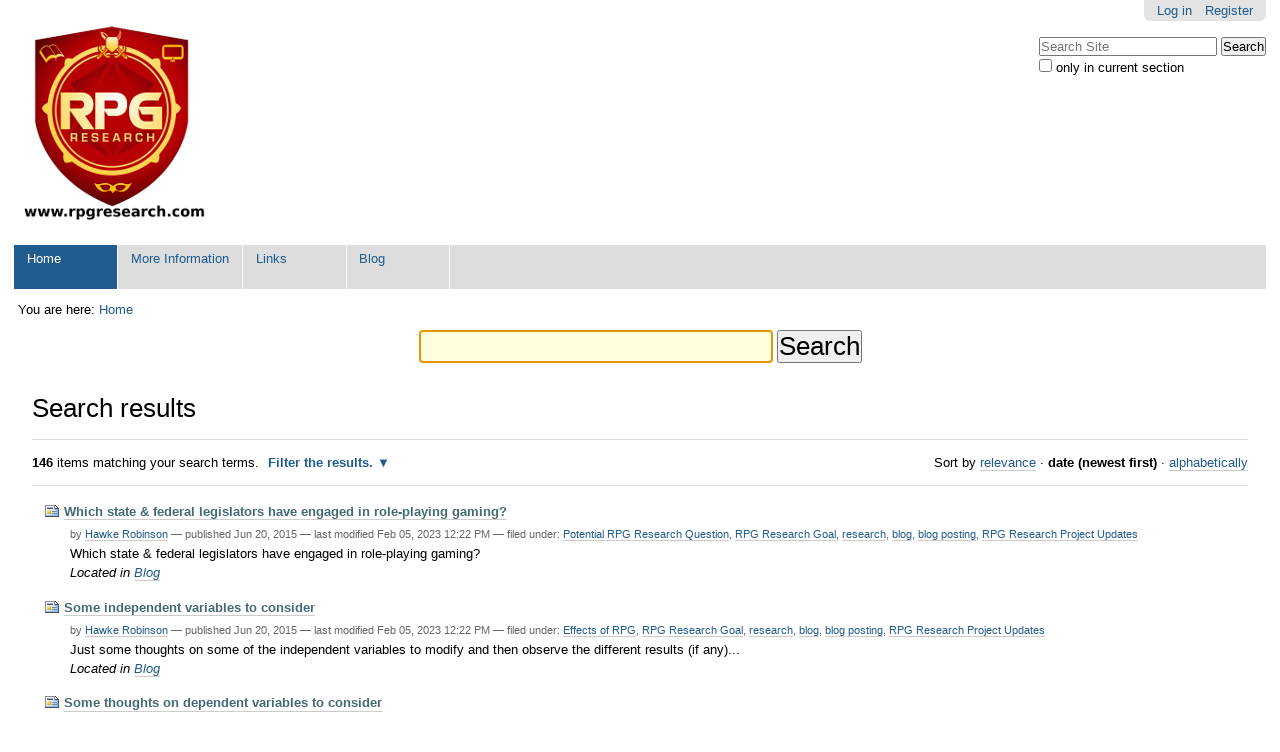

--- FILE ---
content_type: text/html;charset=utf-8
request_url: https://www2.rpgresearch.com/@@search?sort_order=reverse&b_start:int=50&sort_on=Date&Subject:list=blog
body_size: 68120
content:

<!DOCTYPE html>

<html xmlns="http://www.w3.org/1999/xhtml" lang="en">

    
    
    
    
    


<head>
    <meta http-equiv="Content-Type" content="text/html; charset=utf-8" />

    
        <base href="https://www2.rpgresearch.com/" /><!--[if lt IE 7]></base><![endif]-->
    

    
        <meta content="Researching role-playing games since 1983, using RPG in education since 1985, &amp; RPG Therapy since 2004. A 501(c3) research &amp; human services non-profit charitable organization." name="DC.description" /><meta content="Researching role-playing games since 1983, using RPG in education since 1985, &amp; RPG Therapy since 2004. A 501(c3) research &amp; human services non-profit charitable organization." name="description" /><meta content="text/html" name="DC.format" /><meta content="Plone Site" name="DC.type" /><meta content="2015-05-26T12:18:28-07:00" name="DC.date.modified" /><meta content="2015-05-26T12:18:28-07:00" name="DC.date.created" /><meta content="en" name="DC.language" />

  
    <link rel="stylesheet" type="text/css" media="screen" href="https://www2.rpgresearch.com/portal_css/Sunburst%20Theme/reset-cachekey-96c29049aef9305ed2c853ecbd3641bc.css" />
    <link rel="stylesheet" type="text/css" href="https://www2.rpgresearch.com/portal_css/Sunburst%20Theme/base-cachekey-5b584f485aa3da35a6becaf3e680991c.css" />
    <link rel="stylesheet" type="text/css" media="screen" href="https://www2.rpgresearch.com/portal_css/Sunburst%20Theme/resourceplone.app.jquerytools.dateinput-cachekey-cbbcb61a462627ed80de46afbd2a7b85.css" />
        <!--[if lt IE 8]>    
    
    <link rel="stylesheet" type="text/css" media="screen" href="https://www2.rpgresearch.com/portal_css/Sunburst%20Theme/IEFixes-cachekey-18a13ad697633c46e6027597b4821461.css" />
        <![endif]-->
    
    <style type="text/css" media="screen">@import url(https://www2.rpgresearch.com/portal_css/Sunburst%20Theme/popoll-cachekey-b5659e5230b4f3e73905167f3e14466c.css);</style>
    <style type="text/css">@import url(https://www2.rpgresearch.com/portal_css/Sunburst%20Theme/resourcecaptchacontactinfo-cachekey-5f60ecceac047d99b3fa2fe1c924b566.css);</style>
    <link rel="stylesheet" type="text/css" href="https://www2.rpgresearch.com/portal_css/Sunburst%20Theme/resourceplone.formwidget.datetimestyles-cachekey-d73308edc0ae317cc972d1fa7a44a516.css" />

  
  
    <script type="text/javascript" src="https://www2.rpgresearch.com/portal_javascripts/Sunburst%20Theme/resourceplone.app.jquery-cachekey-7220b5d0b7211c0934678775fe8ebd7f.js"></script>
    <script type="text/javascript" src="https://www2.rpgresearch.com/portal_javascripts/Sunburst%20Theme/resourceplone.formwidget.recaptcharecaptcha_ajax-cachekey-2a1131e6989dd764233b77b815771b8e.js"></script>


<title>RPG Research Website</title>
        
    <link rel="author" href="https://www2.rpgresearch.com/author/" title="Author information" />


    <link rel="canonical" href="https://www2.rpgresearch.com" />

    <link rel="shortcut icon" type="image/x-icon" href="https://www2.rpgresearch.com/favicon.ico" />
    <link rel="apple-touch-icon" href="https://www2.rpgresearch.com/touch_icon.png" />


<script type="text/javascript">
        jQuery(function($){
            if (typeof($.datepicker) != "undefined"){
              $.datepicker.setDefaults(
                jQuery.extend($.datepicker.regional[''],
                {dateFormat: 'mm/dd/yy'}));
            }
        });
        </script>



    <link rel="alternate" href="https://www2.rpgresearch.com/RSS" title="RPG Research Website - RSS 1.0" type="application/rss+xml" />

    <link rel="alternate" href="https://www2.rpgresearch.com/rss.xml" title="RPG Research Website - RSS 2.0" type="application/rss+xml" />

    <link rel="alternate" href="https://www2.rpgresearch.com/atom.xml" title="RPG Research Website - Atom" type="application/rss+xml" />


    <link rel="search" href="https://www2.rpgresearch.com/@@search" title="Search this site" />



        
        
        

    
    <link rel="home" title="Home" href="https://www2.rpgresearch.com" />

  
        
        

        <meta name="viewport" content="width=device-width, initial-scale=0.6666, maximum-scale=1.0, minimum-scale=0.6666" />
        <meta name="generator" content="Plone - http://plone.org" />
    
</head>

<body class="template-search portaltype-plone-site site-rpgresearch icons-on userrole-anonymous" dir="ltr">

<div id="visual-portal-wrapper">

        <div id="portal-top" class="row">
<div class="cell width-full position-0">
            <div id="portal-header">
    <p class="hiddenStructure">
  <a accesskey="2" href="https://www2.rpgresearch.com/@@search?sort_order=reverse&amp;b_start:int=50&amp;sort_on=Date&amp;Subject:list=blog#content">Skip to content.</a> |

  <a accesskey="6" href="https://www2.rpgresearch.com/@@search?sort_order=reverse&amp;b_start:int=50&amp;sort_on=Date&amp;Subject:list=blog#portal-globalnav">Skip to navigation</a>
</p>

<div id="portal-personaltools-wrapper">

<p class="hiddenStructure">Personal tools</p>



<ul class="actionMenu deactivated" id="portal-personaltools">
  <li id="anon-personalbar">
    
        <a href="https://www2.rpgresearch.com/login" id="personaltools-login">Log in</a>
    
    
        <a href="https://www2.rpgresearch.com/@@register" id="personaltools-join">Register</a>
    
  </li>
</ul>

</div>



<div id="portal-searchbox">

    <form id="searchGadget_form" action="https://www2.rpgresearch.com/@@search">

        <div class="LSBox">
        <label class="hiddenStructure" for="searchGadget">Search Site</label>

        <input name="SearchableText" type="text" size="18" title="Search Site" placeholder="Search Site" accesskey="4" class="searchField" id="searchGadget" />

        <input class="searchButton" type="submit" value="Search" />

        <div class="searchSection">
            <input id="searchbox_currentfolder_only" class="noborder" type="checkbox" name="path" value="/rpgresearch" />
            <label for="searchbox_currentfolder_only" style="cursor: pointer">
                only in current section
            </label>
        </div>

        <div class="LSResult" id="LSResult"><div class="LSShadow" id="LSShadow"></div></div>
        </div>
    </form>

    <div id="portal-advanced-search" class="hiddenStructure">
        <a href="https://www2.rpgresearch.com/@@search" accesskey="5">
            Advanced Search&hellip;
        </a>
    </div>

</div>

<a id="portal-logo" title="RPG Research Website" accesskey="1" href="https://www2.rpgresearch.com">
    <img src="https://www2.rpgresearch.com/logo.png" alt="RPG Research Website" title="RPG Research Website" height="200" width="200" /></a>


    <p class="hiddenStructure">Navigation</p>

    <ul id="portal-globalnav"><li id="portaltab-index_html" class="selected"><a href="https://www2.rpgresearch.com/about/about-rpg-research" title="">Home</a></li><li id="portaltab-amalgamation_more_info" class="plain"><a href="https://www2.rpgresearch.com/amalgamation" title="More information through an Amalgamation of News Coverage, Panels, Q&amp;A, Hangouts, Broadcasts, Interviews, &amp; Presentations on RPG Research Studies on the Effects of RPG, and RPG used for Therapy &amp; Education by Hawke Robinson ">More Information</a></li><li id="portaltab-links" class="plain"><a href="https://www2.rpgresearch.com/community-discussion/links" title="Various links of note">Links</a></li><li id="portaltab-blog" class="plain"><a href="https://www2.rpgresearch.com/blog"
    title="Less formal updates than the News section about therapeutic and educational aspects of role-playing games.  See Disclaimers portion of website for reminders. Postings in this Blog section are usually much more casual than the News or Documents areas, but they help the community stay more active, vibrant, and informed.">Blog</a></li></ul>


</div>


    <div id="portlets-in-header" class="row">
         
         
    </div>

    


</div>
        </div>
    <div id="portal-columns" class="row">

        <div id="portal-column-content" class="cell width-full position-0">

            <div id="viewlet-above-content"><div id="portal-breadcrumbs">

    <span id="breadcrumbs-you-are-here">You
are here:</span>
    <span id="breadcrumbs-home">
        <a href="https://www2.rpgresearch.com">Home</a>
        
    </span>

</div>

<div id="portlets-above" class="row">
    
    
</div>


</div>

            
                <div class="">

                    

                    

    <dl class="portalMessage info" id="kssPortalMessage" style="display:none">
        <dt>Info</dt>
        <dd></dd>
    </dl>



                    
                        <div id="content">

                            

                            <div id="content-core">

    <form name="searchform" action="@@search" class="searchPage enableAutoFocus"> 

        <input type="hidden" name="advanced_search" value="False" />
        <input type="hidden" name="sort_on" value="" />

        <fieldset id="search-field" class="noborder">
            <input class="searchPage" name="SearchableText" type="text" size="25" title="Search Site" value="" />
            <input class="searchPage searchButton allowMultiSubmit" type="submit" value="Search" />
        </fieldset>

        <div class="row">

            <div class="cell width-full position-0">
                <h1 class="documentFirstHeading">
                    Search results
                </h1>
                

                
            </div>
            <div class="visualClear"><!-- --></div>
            <div id="search-results-wrapper" class="cell width-full position-0">

                <div id="search-results-bar">
                    <span>
                        <strong id="search-results-number">146</strong>
                        items matching your search terms.
                    </span>

                    <dl class="actionMenu deactivated">

                      <dt class="actionMenuHeader">
                          <a href="https://www2.rpgresearch.com/@@search?sort_order=reverse&amp;b_start:int=50&amp;sort_on=Date&amp;Subject:list=blog&amp;advanced_search=True" id="search-filter-toggle">
                              Filter the results.
                          </a>
                      </dt>
                      <dd class="actionMenuContent">
                          <div id="search-filter">

                              <fieldset class="noborder">

                                  <legend>Item type</legend>

                                  <div class="field">

                                      <div class="formHelp"></div>

                                      <span class="optionsToggle">
                                          <input type="checkbox" onchange="javascript:toggleSelect(this, 'portal_type:list', true)" name="pt_toggle" value="#" id="pt_toggle" class="noborder" checked="checked" />

                                          <label for="pt_toggle">Select All/None
                                          </label>
                                      </span>
                                      <br />
                                      <div style="float: left; margin-right: 2em;">
                                          
                                              <input type="checkbox" name="portal_type:list" value="Collection" class="noborder" checked="checked" id="portal_type_1_1" />
                                              <label for="portal_type_1_1">Collection</label>
                                              <br />
                                          
                                          
                                              <input type="checkbox" name="portal_type:list" value="Document" class="noborder" checked="checked" id="portal_type_1_2" />
                                              <label for="portal_type_1_2">Page</label>
                                              <br />
                                          
                                          
                                              <input type="checkbox" name="portal_type:list" value="File" class="noborder" checked="checked" id="portal_type_1_3" />
                                              <label for="portal_type_1_3">File</label>
                                              <br />
                                          
                                          
                                              <input type="checkbox" name="portal_type:list" value="Folder" class="noborder" checked="checked" id="portal_type_1_4" />
                                              <label for="portal_type_1_4">Folder</label>
                                              <br />
                                          
                                          
                                              <input type="checkbox" name="portal_type:list" value="FormFolder" class="noborder" checked="checked" id="portal_type_1_5" />
                                              <label for="portal_type_1_5">Form Folder</label>
                                              <br />
                                          
                                          
                                              <input type="checkbox" name="portal_type:list" value="Image" class="noborder" checked="checked" id="portal_type_1_6" />
                                              <label for="portal_type_1_6">Image</label>
                                              <br />
                                          
                                          
                                              <input type="checkbox" name="portal_type:list" value="Link" class="noborder" checked="checked" id="portal_type_1_7" />
                                              <label for="portal_type_1_7">Link</label>
                                              <br />
                                          
                                      </div>
                                      <div style="float: left; margin-right: 2em;">
                                          
                                              <input type="checkbox" name="portal_type:list" value="News Item" class="noborder" checked="checked" id="portal_type_2_1" />
                                              <label for="portal_type_2_1">News Item</label>
                                              <br />
                                          
                                          
                                              <input type="checkbox" name="portal_type:list" value="PlonePopoll" class="noborder" checked="checked" id="portal_type_2_2" />
                                              <label for="portal_type_2_2">Poll</label>
                                              <br />
                                          
                                          
                                              <input type="checkbox" name="portal_type:list" value="Ploneboard" class="noborder" checked="checked" id="portal_type_2_3" />
                                              <label for="portal_type_2_3">Message Board</label>
                                              <br />
                                          
                                          
                                              <input type="checkbox" name="portal_type:list" value="PloneboardComment" class="noborder" checked="checked" id="portal_type_2_4" />
                                              <label for="portal_type_2_4">Comment</label>
                                              <br />
                                          
                                          
                                              <input type="checkbox" name="portal_type:list" value="PloneboardForum" class="noborder" checked="checked" id="portal_type_2_5" />
                                              <label for="portal_type_2_5">Forum</label>
                                              <br />
                                          
                                          
                                              <input type="checkbox" name="portal_type:list" value="WildcardVideo" class="noborder" checked="checked" id="portal_type_2_6" />
                                              <label for="portal_type_2_6">Video</label>
                                              <br />
                                          
                                          
                                              <input type="checkbox" name="portal_type:list" value="blog_entry" class="noborder" checked="checked" id="portal_type_2_7" />
                                              <label for="portal_type_2_7">Blog Entry</label>
                                              <br />
                                          
                                      </div>
                                      <div class="visualClear"><!-- --></div>
                                  </div>
                              </fieldset>

                              <fieldset class="noborder">

                                  <legend>New items since</legend>

                                  <div class="field">

                                      <div class="formHelp"></div>

                                      
                                          <input type="radio" id="query-date-yesterday" name="created.query:record:list:date" value="2026/01/17" />
                                          <label for="query-date-yesterday">Yesterday</label>
                                          <br />
                                          <input type="radio" id="query-date-lastweek" name="created.query:record:list:date" value="2026/01/11" />
                                          <label for="query-date-lastweek">Last week</label>
                                          <br />
                                          <input type="radio" id="query-date-lastmonth" name="created.query:record:list:date" value="2025/12/18" />
                                          <label for="query-date-lastmonth">Last month</label>
                                          <br />
                                          <input type="radio" id="query-date-ever" name="created.query:record:list:date" checked="checked" value="1970-01-02" />
                                          <label for="query-date-ever">Ever</label>
                                      

                                      <input type="hidden" name="created.range:record" value="min" />
                                  </div>

                                  <div class="formControls">
                                      <input class="searchPage searchButton allowMultiSubmit" type="submit" value="Search" />
                                  </div>

                                  <div class="visualClear"><!-- --></div>
                              </fieldset>

                          </div>
                      </dd>

                    </dl>

                    <span id="searchResultsSort">
                      <span>Sort by</span>
                          <span id="sorting-options">
                              
                                  
                                      
                                      <a href="https://www2.rpgresearch.com/@@search?sort_on=&amp;b_start:int=50&amp;Subject:list=blog">relevance</a>
                                      
                                      <span>&middot;</span>
                                      
                                  
                                  
                                      
                                      
                                      <strong>date (newest first)</strong>
                                      <span>&middot;</span>
                                      
                                  
                                  
                                      
                                      <a data-sort="sortable_title" href="https://www2.rpgresearch.com/@@search?sort_on=sortable_title&amp;b_start:int=50&amp;Subject:list=blog">alphabetically</a>
                                      
                                      
                                      
                                  
                              
                          </span>
                    </span>
                </div>

                <div class="visualClear"><!-- --></div>

                
                    <div id="search-results">

                        

                        
                          <dl class="searchResults">
                              
                                    <dt class="contenttype-news-item">
                                      
                                      <a href="https://www2.rpgresearch.com/blog/which-state-federal-legislators-have-engaged-in-role-playing-gaming" class="state-published">Which state &amp; federal legislators have engaged in role-playing gaming?</a>
                                    </dt>
                                    <dd>
                                      <span class="discreet">
                                        <span class="documentAuthor">
                                        by
                                            
                                              <a href="https://www2.rpgresearch.com/author/hawke">Hawke Robinson</a>
                                            
                                        </span>

                                        <span>

                                            <span class="documentPublished">
                                              &mdash;
                                              <span>
                                                published
                                              </span>
                                              Jun 20, 2015
                                            </span>

                                            <span class="documentModified">
                                              &mdash;
                                              <span>
                                                last modified
                                              </span>
                                              Feb 05, 2023 12:22 PM
                                            </span>

                                        </span>

                                        <span>
                                          &mdash;
                                          filed under:
                                          <span>
                                            <a href="https://www2.rpgresearch.com/@@search?Subject%3Alist=Potential RPG Research Question" class="link-category" rel="tag">Potential RPG Research Question</a>,
                                          </span>
                                          <span>
                                            <a href="https://www2.rpgresearch.com/@@search?Subject%3Alist=RPG Research Goal" class="link-category" rel="tag">RPG Research Goal</a>,
                                          </span>
                                          <span>
                                            <a href="https://www2.rpgresearch.com/@@search?Subject%3Alist=research" class="link-category" rel="tag">research</a>,
                                          </span>
                                          <span>
                                            <a href="https://www2.rpgresearch.com/@@search?Subject%3Alist=blog" class="link-category" rel="tag">blog</a>,
                                          </span>
                                          <span>
                                            <a href="https://www2.rpgresearch.com/@@search?Subject%3Alist=blog posting" class="link-category" rel="tag">blog posting</a>,
                                          </span>
                                          <span>
                                            <a href="https://www2.rpgresearch.com/@@search?Subject%3Alist=RPG Research Project Updates" class="link-category" rel="tag">RPG Research Project Updates</a>
                                          </span>
                                        </span>
                                      </span>
                                      <div>Which state &amp; federal legislators have engaged in role-playing gaming?</div>

                                      <cite class="documentLocation link-location">
                                          <span>
                                              Located in
                                          </span>
                                          <span dir="ltr">
                                              
                                                  <a href="https://www2.rpgresearch.com/blog">Blog</a>
                                                  
                                               
                                          </span>

                                      </cite>

                                    </dd>
                              
                              
                                    <dt class="contenttype-news-item">
                                      
                                      <a href="https://www2.rpgresearch.com/blog/some-independent-variables-to-consider" class="state-published">Some independent variables to consider</a>
                                    </dt>
                                    <dd>
                                      <span class="discreet">
                                        <span class="documentAuthor">
                                        by
                                            
                                              <a href="https://www2.rpgresearch.com/author/hawke">Hawke Robinson</a>
                                            
                                        </span>

                                        <span>

                                            <span class="documentPublished">
                                              &mdash;
                                              <span>
                                                published
                                              </span>
                                              Jun 20, 2015
                                            </span>

                                            <span class="documentModified">
                                              &mdash;
                                              <span>
                                                last modified
                                              </span>
                                              Feb 05, 2023 12:22 PM
                                            </span>

                                        </span>

                                        <span>
                                          &mdash;
                                          filed under:
                                          <span>
                                            <a href="https://www2.rpgresearch.com/@@search?Subject%3Alist=Effects of RPG" class="link-category" rel="tag">Effects of RPG</a>,
                                          </span>
                                          <span>
                                            <a href="https://www2.rpgresearch.com/@@search?Subject%3Alist=RPG Research Goal" class="link-category" rel="tag">RPG Research Goal</a>,
                                          </span>
                                          <span>
                                            <a href="https://www2.rpgresearch.com/@@search?Subject%3Alist=research" class="link-category" rel="tag">research</a>,
                                          </span>
                                          <span>
                                            <a href="https://www2.rpgresearch.com/@@search?Subject%3Alist=blog" class="link-category" rel="tag">blog</a>,
                                          </span>
                                          <span>
                                            <a href="https://www2.rpgresearch.com/@@search?Subject%3Alist=blog posting" class="link-category" rel="tag">blog posting</a>,
                                          </span>
                                          <span>
                                            <a href="https://www2.rpgresearch.com/@@search?Subject%3Alist=RPG Research Project Updates" class="link-category" rel="tag">RPG Research Project Updates</a>
                                          </span>
                                        </span>
                                      </span>
                                      <div>Just some thoughts on some of the independent variables to modify and then observe the different results (if any)...</div>

                                      <cite class="documentLocation link-location">
                                          <span>
                                              Located in
                                          </span>
                                          <span dir="ltr">
                                              
                                                  <a href="https://www2.rpgresearch.com/blog">Blog</a>
                                                  
                                               
                                          </span>

                                      </cite>

                                    </dd>
                              
                              
                                    <dt class="contenttype-news-item">
                                      
                                      <a href="https://www2.rpgresearch.com/blog/some-thoughts-on-dependent-variables-to-consider" class="state-published">Some thoughts on dependent variables to consider</a>
                                    </dt>
                                    <dd>
                                      <span class="discreet">
                                        <span class="documentAuthor">
                                        by
                                            
                                              <a href="https://www2.rpgresearch.com/author/hawke">Hawke Robinson</a>
                                            
                                        </span>

                                        <span>

                                            <span class="documentPublished">
                                              &mdash;
                                              <span>
                                                published
                                              </span>
                                              Jun 20, 2015
                                            </span>

                                            <span class="documentModified">
                                              &mdash;
                                              <span>
                                                last modified
                                              </span>
                                              Feb 05, 2023 12:22 PM
                                            </span>

                                        </span>

                                        <span>
                                          &mdash;
                                          filed under:
                                          <span>
                                            <a href="https://www2.rpgresearch.com/@@search?Subject%3Alist=blog" class="link-category" rel="tag">blog</a>,
                                          </span>
                                          <span>
                                            <a href="https://www2.rpgresearch.com/@@search?Subject%3Alist=Effects of RPG" class="link-category" rel="tag">Effects of RPG</a>,
                                          </span>
                                          <span>
                                            <a href="https://www2.rpgresearch.com/@@search?Subject%3Alist=RPG Research Goal" class="link-category" rel="tag">RPG Research Goal</a>,
                                          </span>
                                          <span>
                                            <a href="https://www2.rpgresearch.com/@@search?Subject%3Alist=blog posting" class="link-category" rel="tag">blog posting</a>
                                          </span>
                                        </span>
                                      </span>
                                      <div>Just a quick list of a few of the dependent variables to test over time.</div>

                                      <cite class="documentLocation link-location">
                                          <span>
                                              Located in
                                          </span>
                                          <span dir="ltr">
                                              
                                                  <a href="https://www2.rpgresearch.com/blog">Blog</a>
                                                  
                                               
                                          </span>

                                      </cite>

                                    </dd>
                              
                              
                                    <dt class="contenttype-news-item">
                                      
                                      <a href="https://www2.rpgresearch.com/blog/mmorpg-research-some-initial-thoughts" class="state-published">MMORPG research, some initial thoughts.</a>
                                    </dt>
                                    <dd>
                                      <span class="discreet">
                                        <span class="documentAuthor">
                                        by
                                            
                                              <a href="https://www2.rpgresearch.com/author/hawke">Hawke Robinson</a>
                                            
                                        </span>

                                        <span>

                                            <span class="documentPublished">
                                              &mdash;
                                              <span>
                                                published
                                              </span>
                                              Jun 20, 2015
                                            </span>

                                            <span class="documentModified">
                                              &mdash;
                                              <span>
                                                last modified
                                              </span>
                                              Feb 05, 2023 12:22 PM
                                            </span>

                                        </span>

                                        <span>
                                          &mdash;
                                          filed under:
                                          <span>
                                            <a href="https://www2.rpgresearch.com/@@search?Subject%3Alist=RPG Research Goal" class="link-category" rel="tag">RPG Research Goal</a>,
                                          </span>
                                          <span>
                                            <a href="https://www2.rpgresearch.com/@@search?Subject%3Alist=MMORPG - Massive Multiplayer Online Role-Playing Game" class="link-category" rel="tag">MMORPG - Massive Multiplayer Online Role-Playing Game</a>,
                                          </span>
                                          <span>
                                            <a href="https://www2.rpgresearch.com/@@search?Subject%3Alist=research" class="link-category" rel="tag">research</a>,
                                          </span>
                                          <span>
                                            <a href="https://www2.rpgresearch.com/@@search?Subject%3Alist=blog" class="link-category" rel="tag">blog</a>,
                                          </span>
                                          <span>
                                            <a href="https://www2.rpgresearch.com/@@search?Subject%3Alist=Computer gaming/gamers tabletop RPG Dungeons &amp; Dragons - D&amp;D" class="link-category" rel="tag">Computer gaming/gamers tabletop RPG Dungeons &amp; Dragons - D&amp;D</a>,
                                          </span>
                                          <span>
                                            <a href="https://www2.rpgresearch.com/@@search?Subject%3Alist=RPG Review" class="link-category" rel="tag">RPG Review</a>,
                                          </span>
                                          <span>
                                            <a href="https://www2.rpgresearch.com/@@search?Subject%3Alist=blog posting" class="link-category" rel="tag">blog posting</a>
                                          </span>
                                        </span>
                                      </span>
                                      <div>A few months ago I tried out a number of computer-based RPGs. I've dabbled with different ones over the decades and always felt they were flat, 2-dimensional, boring, hack-n-slash and quickly uninteresting. I thought I would get a more up to date view of the most popular ones. Here are some of my initial experiences. I plan to spend more time over coming months digging deeper of course...</div>

                                      <cite class="documentLocation link-location">
                                          <span>
                                              Located in
                                          </span>
                                          <span dir="ltr">
                                              
                                                  <a href="https://www2.rpgresearch.com/blog">Blog</a>
                                                  
                                               
                                          </span>

                                      </cite>

                                    </dd>
                              
                              
                                    <dt class="contenttype-news-item">
                                      
                                      <a href="https://www2.rpgresearch.com/blog/trying-to-merge-wow-accounts" class="state-published">Trying to merge WOW accounts</a>
                                    </dt>
                                    <dd>
                                      <span class="discreet">
                                        <span class="documentAuthor">
                                        by
                                            
                                              <a href="https://www2.rpgresearch.com/author/hawke">Hawke Robinson</a>
                                            
                                        </span>

                                        <span>

                                            <span class="documentPublished">
                                              &mdash;
                                              <span>
                                                published
                                              </span>
                                              Jun 20, 2015
                                            </span>

                                            <span class="documentModified">
                                              &mdash;
                                              <span>
                                                last modified
                                              </span>
                                              Feb 05, 2023 12:22 PM
                                            </span>

                                        </span>

                                        <span>
                                          &mdash;
                                          filed under:
                                          <span>
                                            <a href="https://www2.rpgresearch.com/@@search?Subject%3Alist=blog" class="link-category" rel="tag">blog</a>,
                                          </span>
                                          <span>
                                            <a href="https://www2.rpgresearch.com/@@search?Subject%3Alist=blog posting" class="link-category" rel="tag">blog posting</a>,
                                          </span>
                                          <span>
                                            <a href="https://www2.rpgresearch.com/@@search?Subject%3Alist=RPG Research Project Updates" class="link-category" rel="tag">RPG Research Project Updates</a>,
                                          </span>
                                          <span>
                                            <a href="https://www2.rpgresearch.com/@@search?Subject%3Alist=MMORPG - Massive Multiplayer Online Role-Playing Game" class="link-category" rel="tag">MMORPG - Massive Multiplayer Online Role-Playing Game</a>
                                          </span>
                                        </span>
                                      </span>
                                      <div>I originally started with a trial, and then purchased the retail versions. Now my keys are scattered across two accounts under one email address, and the website self help I was unable to find directions to make this work, and the normal "merge" function won't allow it to merge. So I have had to contact Blizzard's tech support.</div>

                                      <cite class="documentLocation link-location">
                                          <span>
                                              Located in
                                          </span>
                                          <span dir="ltr">
                                              
                                                  <a href="https://www2.rpgresearch.com/blog">Blog</a>
                                                  
                                               
                                          </span>

                                      </cite>

                                    </dd>
                              
                              
                                    <dt class="contenttype-news-item">
                                      
                                      <a href="https://www2.rpgresearch.com/blog/warhammer-frp-ideal-for-immature-gamers" class="state-published">Warhammer FRP - Ideal For Immature Gamers?</a>
                                    </dt>
                                    <dd>
                                      <span class="discreet">
                                        <span class="documentAuthor">
                                        by
                                            
                                              <a href="https://www2.rpgresearch.com/author/hawke">Hawke Robinson</a>
                                            
                                        </span>

                                        <span>

                                            <span class="documentPublished">
                                              &mdash;
                                              <span>
                                                published
                                              </span>
                                              Jun 20, 2015
                                            </span>

                                            <span class="documentModified">
                                              &mdash;
                                              <span>
                                                last modified
                                              </span>
                                              Feb 05, 2023 12:22 PM
                                            </span>

                                        </span>

                                        <span>
                                          &mdash;
                                          filed under:
                                          <span>
                                            <a href="https://www2.rpgresearch.com/@@search?Subject%3Alist=blog" class="link-category" rel="tag">blog</a>,
                                          </span>
                                          <span>
                                            <a href="https://www2.rpgresearch.com/@@search?Subject%3Alist=RPG Review" class="link-category" rel="tag">RPG Review</a>,
                                          </span>
                                          <span>
                                            <a href="https://www2.rpgresearch.com/@@search?Subject%3Alist=blog posting" class="link-category" rel="tag">blog posting</a>,
                                          </span>
                                          <span>
                                            <a href="https://www2.rpgresearch.com/@@search?Subject%3Alist=RPG Research Project Updates" class="link-category" rel="tag">RPG Research Project Updates</a>
                                          </span>
                                        </span>
                                      </span>
                                      <div>I have delved a little further into the Warhammer Fantasy Role Play rules, and from what I am seeing, I have a working theory as to where WH FRP may have it's usefulness for a specific subtype of role playing gamer, the immature player. </div>

                                      <cite class="documentLocation link-location">
                                          <span>
                                              Located in
                                          </span>
                                          <span dir="ltr">
                                              
                                                  <a href="https://www2.rpgresearch.com/blog">Blog</a>
                                                  
                                               
                                          </span>

                                      </cite>

                                    </dd>
                              
                              
                                    <dt class="contenttype-news-item">
                                      
                                      <a href="https://www2.rpgresearch.com/blog/resuming-world-of-warcraft-research" class="state-published">Resuming World of Warcraft research</a>
                                    </dt>
                                    <dd>
                                      <span class="discreet">
                                        <span class="documentAuthor">
                                        by
                                            
                                              <a href="https://www2.rpgresearch.com/author/hawke">Hawke Robinson</a>
                                            
                                        </span>

                                        <span>

                                            <span class="documentPublished">
                                              &mdash;
                                              <span>
                                                published
                                              </span>
                                              Jun 20, 2015
                                            </span>

                                            <span class="documentModified">
                                              &mdash;
                                              <span>
                                                last modified
                                              </span>
                                              Feb 05, 2023 12:22 PM
                                            </span>

                                        </span>

                                        <span>
                                          &mdash;
                                          filed under:
                                          <span>
                                            <a href="https://www2.rpgresearch.com/@@search?Subject%3Alist=blog" class="link-category" rel="tag">blog</a>,
                                          </span>
                                          <span>
                                            <a href="https://www2.rpgresearch.com/@@search?Subject%3Alist=blog posting" class="link-category" rel="tag">blog posting</a>,
                                          </span>
                                          <span>
                                            <a href="https://www2.rpgresearch.com/@@search?Subject%3Alist=RPG Research Project Updates" class="link-category" rel="tag">RPG Research Project Updates</a>,
                                          </span>
                                          <span>
                                            <a href="https://www2.rpgresearch.com/@@search?Subject%3Alist=MMORPG - Massive Multiplayer Online Role-Playing Game" class="link-category" rel="tag">MMORPG - Massive Multiplayer Online Role-Playing Game</a>
                                          </span>
                                        </span>
                                      </span>
                                      <div>I first tried out WoW out near the beginning of the year (2011), spent a couple hours, then moved on to the other MMORPGs I am studying, spending about 1-2 hours each. Now I am going to spend about a month or so on each game to get a more in depth understanding of each, beginning with the market share giant, World of Warcraft. So far, my initial impressions are not very favorable....</div>

                                      <cite class="documentLocation link-location">
                                          <span>
                                              Located in
                                          </span>
                                          <span dir="ltr">
                                              
                                                  <a href="https://www2.rpgresearch.com/blog">Blog</a>
                                                  
                                               
                                          </span>

                                      </cite>

                                    </dd>
                              
                              
                                    <dt class="contenttype-news-item">
                                      
                                      <a href="https://www2.rpgresearch.com/blog/role-playing-games-act-as-a-unifying-communal-practice" class="state-published">Role-playing games act as a unifying communal practice</a>
                                    </dt>
                                    <dd>
                                      <span class="discreet">
                                        <span class="documentAuthor">
                                        by
                                            
                                              <a href="https://www2.rpgresearch.com/author/hawke">Hawke Robinson</a>
                                            
                                        </span>

                                        <span>

                                            <span class="documentPublished">
                                              &mdash;
                                              <span>
                                                published
                                              </span>
                                              Jun 20, 2015
                                            </span>

                                            <span class="documentModified">
                                              &mdash;
                                              <span>
                                                last modified
                                              </span>
                                              Feb 05, 2023 12:22 PM
                                            </span>

                                        </span>

                                        <span>
                                          &mdash;
                                          filed under:
                                          <span>
                                            <a href="https://www2.rpgresearch.com/@@search?Subject%3Alist=blog" class="link-category" rel="tag">blog</a>,
                                          </span>
                                          <span>
                                            <a href="https://www2.rpgresearch.com/@@search?Subject%3Alist=blog posting" class="link-category" rel="tag">blog posting</a>,
                                          </span>
                                          <span>
                                            <a href="https://www2.rpgresearch.com/@@search?Subject%3Alist=Others' research" class="link-category" rel="tag">Others' research</a>
                                          </span>
                                        </span>
                                      </span>
                                      <div>Using the examples of Vampire: Masquerade, and Werewolf, by White Wolf, the book provides some nice examples....</div>

                                      <cite class="documentLocation link-location">
                                          <span>
                                              Located in
                                          </span>
                                          <span dir="ltr">
                                              
                                                  <a href="https://www2.rpgresearch.com/blog">Blog</a>
                                                  
                                               
                                          </span>

                                      </cite>

                                    </dd>
                              
                              
                                    <dt class="contenttype-news-item">
                                      
                                      <a href="https://www2.rpgresearch.com/blog/update-on-various-role-playing-games-ive-been-researching-and-using-lately" class="state-published">Update on various Role Playing Games I've been researching and using lately</a>
                                    </dt>
                                    <dd>
                                      <span class="discreet">
                                        <span class="documentAuthor">
                                        by
                                            
                                              <a href="https://www2.rpgresearch.com/author/hawke">Hawke Robinson</a>
                                            
                                        </span>

                                        <span>

                                            <span class="documentPublished">
                                              &mdash;
                                              <span>
                                                published
                                              </span>
                                              Jun 20, 2015
                                            </span>

                                            <span class="documentModified">
                                              &mdash;
                                              <span>
                                                last modified
                                              </span>
                                              Feb 05, 2023 12:22 PM
                                            </span>

                                        </span>

                                        <span>
                                          &mdash;
                                          filed under:
                                          <span>
                                            <a href="https://www2.rpgresearch.com/@@search?Subject%3Alist=blog" class="link-category" rel="tag">blog</a>,
                                          </span>
                                          <span>
                                            <a href="https://www2.rpgresearch.com/@@search?Subject%3Alist=blog posting" class="link-category" rel="tag">blog posting</a>,
                                          </span>
                                          <span>
                                            <a href="https://www2.rpgresearch.com/@@search?Subject%3Alist=RPG Research Project Updates" class="link-category" rel="tag">RPG Research Project Updates</a>
                                          </span>
                                        </span>
                                      </span>
                                      <div>It has been a very busy couple of months actually doing role playing gaming with a number of different RPG systems. I haven't posted in a while, so thought I would give a quick update on what I have been working with lately...</div>

                                      <cite class="documentLocation link-location">
                                          <span>
                                              Located in
                                          </span>
                                          <span dir="ltr">
                                              
                                                  <a href="https://www2.rpgresearch.com/blog">Blog</a>
                                                  
                                               
                                          </span>

                                      </cite>

                                    </dd>
                              
                              
                                    <dt class="contenttype-news-item">
                                      
                                      <a href="https://www2.rpgresearch.com/blog/biofeedback-and-rpg-research" class="state-published">Biofeedback and RPG research</a>
                                    </dt>
                                    <dd>
                                      <span class="discreet">
                                        <span class="documentAuthor">
                                        by
                                            
                                              <a href="https://www2.rpgresearch.com/author/hawke">Hawke Robinson</a>
                                            
                                        </span>

                                        <span>

                                            <span class="documentPublished">
                                              &mdash;
                                              <span>
                                                published
                                              </span>
                                              Jun 20, 2015
                                            </span>

                                            <span class="documentModified">
                                              &mdash;
                                              <span>
                                                last modified
                                              </span>
                                              Feb 05, 2023 12:22 PM
                                            </span>

                                        </span>

                                        <span>
                                          &mdash;
                                          filed under:
                                          <span>
                                            <a href="https://www2.rpgresearch.com/@@search?Subject%3Alist=blog" class="link-category" rel="tag">blog</a>,
                                          </span>
                                          <span>
                                            <a href="https://www2.rpgresearch.com/@@search?Subject%3Alist=blog posting" class="link-category" rel="tag">blog posting</a>,
                                          </span>
                                          <span>
                                            <a href="https://www2.rpgresearch.com/@@search?Subject%3Alist=biofeedback and/or neurofeedback" class="link-category" rel="tag">biofeedback and/or neurofeedback</a>,
                                          </span>
                                          <span>
                                            <a href="https://www2.rpgresearch.com/@@search?Subject%3Alist=RPG Research Project Updates" class="link-category" rel="tag">RPG Research Project Updates</a>
                                          </span>
                                        </span>
                                      </span>
                                      <div>On October 30th, 2011, I was having a discussion about the various bio-feedback and neuro-feedback experiments I have performed related to music therapy, and it occurred to me that the same technology could potentially help make it easier to develop a therapeutic modality with role playing games using the same equipment, at the very least to try to determine the recreation therapy goal of a state of "flow" more objectively....</div>

                                      <cite class="documentLocation link-location">
                                          <span>
                                              Located in
                                          </span>
                                          <span dir="ltr">
                                              
                                                  <a href="https://www2.rpgresearch.com/blog">Blog</a>
                                                  
                                               
                                          </span>

                                      </cite>

                                    </dd>
                              
                          </dl>
                          

    <!-- Navigation -->


  <div class="pagination listingBar">

    
    <a class="previous" href="https://www2.rpgresearch.com/@@search?sort_order=reverse&amp;b_start:int=40&amp;sort_on=Date&amp;Subject:list=blog">
      &laquo;
      
        Previous
        10
        items
      
    </a>

    
    <a class="next" href="https://www2.rpgresearch.com/@@search?sort_order=reverse&amp;b_start:int=60&amp;sort_on=Date&amp;Subject:list=blog">
      
        Next
        10
        items
      
      &raquo;
    </a>

    
    <a class="first" href="https://www2.rpgresearch.com/@@search?sort_order=reverse&amp;b_start:int=0&amp;sort_on=Date&amp;Subject:list=blog">1</a>

    
    <span class="disabled">
       ...
    </span>

    
    <a href="https://www2.rpgresearch.com/@@search?sort_order=reverse&amp;b_start:int=20&amp;sort_on=Date&amp;Subject:list=blog">3</a>
    <a href="https://www2.rpgresearch.com/@@search?sort_order=reverse&amp;b_start:int=30&amp;sort_on=Date&amp;Subject:list=blog">4</a>
    <a href="https://www2.rpgresearch.com/@@search?sort_order=reverse&amp;b_start:int=40&amp;sort_on=Date&amp;Subject:list=blog">5</a>

    
    <span class="current">6</span>

    
    <a href="https://www2.rpgresearch.com/@@search?sort_order=reverse&amp;b_start:int=60&amp;sort_on=Date&amp;Subject:list=blog">7</a>
    <a href="https://www2.rpgresearch.com/@@search?sort_order=reverse&amp;b_start:int=70&amp;sort_on=Date&amp;Subject:list=blog">8</a>
    <a href="https://www2.rpgresearch.com/@@search?sort_order=reverse&amp;b_start:int=80&amp;sort_on=Date&amp;Subject:list=blog">9</a>

    
    <span class="disabled">
       ...
    </span>

    
    <a class="last" href="https://www2.rpgresearch.com/@@search?sort_order=reverse&amp;b_start:int=140&amp;sort_on=Date&amp;Subject:list=blog">15</a>

  </div>





                        
                    </div>
                

            </div>
        </div>

        <div class="visualClear"><!-- --></div>
    </form>

  </div>
                        </div>
                    

                    
                </div>
            

            <div id="viewlet-below-content">

<div id="portlets-below" class="row">
     
     
</div>


</div>
        </div>

        
        

        
        
    </div>


    <div id="portal-footer-wrapper" class="row">
        <div class="cell width-full position-0">
            <div id="portlets-footer" class="row">
     
     
</div>



<script>
  (function(i,s,o,g,r,a,m){i['GoogleAnalyticsObject']=r;i[r]=i[r]||function(){
  (i[r].q=i[r].q||[]).push(arguments)},i[r].l=1*new Date();a=s.createElement(o),
  m=s.getElementsByTagName(o)[0];a.async=1;a.src=g;m.parentNode.insertBefore(a,m)
  })(window,document,'script','//www.google-analytics.com/analytics.js','ga');

  ga('create', 'UA-35663030-1', 'auto');
  ga('send', 'pageview');

</script>
<div id="portal-colophon">
<div class="colophonWrapper">
<ul>
  <li>
    <a href="http://plone.org" title="This site was built using the Plone Open Source CMS/WCM.">
      Powered by Plone &amp; Python</a>
  </li>
</ul>
</div>
</div>

<ul id="portal-siteactions">

    <li id="siteaction-sitemap"><a href="https://www2.rpgresearch.com/sitemap" accesskey="3" title="Site Map">Site Map</a></li>
    <li id="siteaction-accessibility"><a href="https://www2.rpgresearch.com/accessibility-info" accesskey="0" title="Accessibility">Accessibility</a></li>
    <li id="siteaction-contact"><a href="https://www2.rpgresearch.com/contact-info" accesskey="9" title="Contact">Contact</a></li>
</ul>

<div id="portal-footer">
          <p>
               
               The
               <a href="http://plone.org">Plone<sup>&reg;</sup> Open Source CMS/WCM</a>
               is
               <abbr title="Copyright">&copy;</abbr>
               2000-2026
               by the
               <a href="http://plone.org/foundation">Plone Foundation</a>
               and friends.
               

               
               Distributed under the
                    <a href="http://creativecommons.org/licenses/GPL/2.0/">GNU GPL license</a>.
               
          </p>

</div>
        </div>
    </div>



</div>
</body>
</html>


